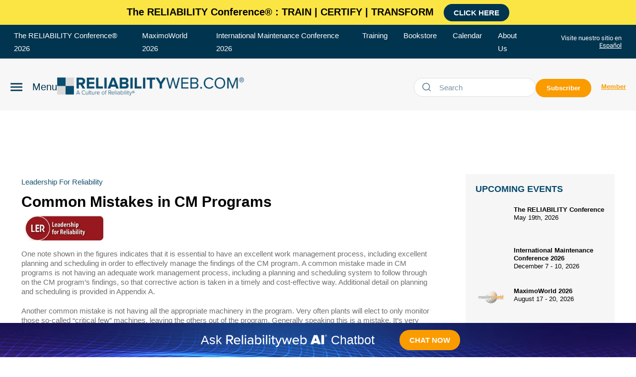

--- FILE ---
content_type: text/html; charset=utf-8
request_url: https://www.google.com/recaptcha/api2/aframe
body_size: 266
content:
<!DOCTYPE HTML><html><head><meta http-equiv="content-type" content="text/html; charset=UTF-8"></head><body><script nonce="8o22XwVn856pzfE27K_wcQ">/** Anti-fraud and anti-abuse applications only. See google.com/recaptcha */ try{var clients={'sodar':'https://pagead2.googlesyndication.com/pagead/sodar?'};window.addEventListener("message",function(a){try{if(a.source===window.parent){var b=JSON.parse(a.data);var c=clients[b['id']];if(c){var d=document.createElement('img');d.src=c+b['params']+'&rc='+(localStorage.getItem("rc::a")?sessionStorage.getItem("rc::b"):"");window.document.body.appendChild(d);sessionStorage.setItem("rc::e",parseInt(sessionStorage.getItem("rc::e")||0)+1);localStorage.setItem("rc::h",'1769055808987');}}}catch(b){}});window.parent.postMessage("_grecaptcha_ready", "*");}catch(b){}</script></body></html>